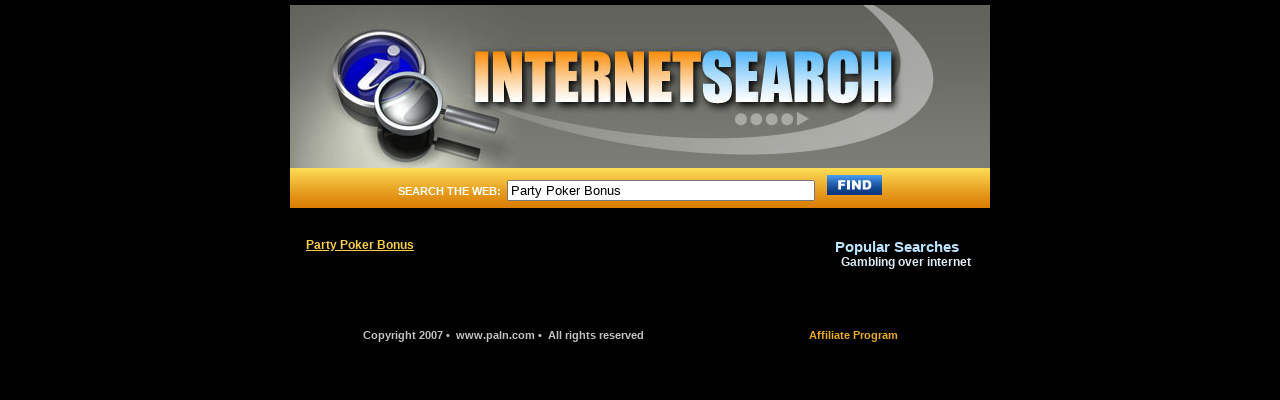

--- FILE ---
content_type: text/html
request_url: http://www.paln.com/index.php?qq=Party%20Poker%20Bonus&tmpl=1003&rel=1&pop=10&num=15&aff=6610&rdc=0&irf=1
body_size: 3497
content:
<!DOCTYPE HTML PUBLIC "-//W3C//DTD HTML 4.01 Transitional//EN"
"http://www.w3.org/TR/html4/loose.dtd">
<html>
<head>
<title>Party Poker Bonus</title>
<meta http-equiv="Content-Type" content="text/html; charset=iso-8859-1">
<link href="./templates/general/1003/styles.css" rel="stylesheet" type="text/css">
</head>

<body>
<table width="700" height="163" border="0" align="center" cellpadding="0" cellspacing="0" id="Table_01">
  <tr>
    <td> <a href="index.php?tmpl=1003"><img src="./templates/general/1003/images/banner_01.jpg" alt="" width="140" height="163" border="0"></a></td>
    <td> <a href="index.php?tmpl=1003"><img src="./templates/general/1003/images/banner_02.jpg" alt="" width="140" height="163" border="0"></a></td>
    <td> <a href="index.php?tmpl=1003"><img src="./templates/general/1003/images/banner_03.jpg" alt="" width="140" height="163" border="0"></a></td>
    <td> <a href="index.php?tmpl=1003"><img src="./templates/general/1003/images/banner_04.jpg" alt="" width="140" height="163" border="0"></a></td>
    <td> <a href="index.php?tmpl=1003"><img src="./templates/general/1003/images/banner_05.jpg" alt="" width="140" height="163" border="0"></a></td>
  </tr>
</table>
<table width="700" height="40"  border="0" align="center" cellpadding="0" cellspacing="0" background="./templates/general/1003/images/shade.gif" >
  <tr>
    <!-- search form -->
    <form name="form1" method="post" action="index.php">
      <td height="28" align="center" valign="middle"> <span class="search">SEARCH THE WEB:&nbsp; </span>
          <input type="text" name="qq" size="20" maxlength="50" value="Party Poker Bonus" class="form1">
&nbsp;&nbsp;
        <input name="submit" type="submit" class="button1" value="">
        <input type='hidden' name='tmpl' value='1003'><input type='hidden' name='rel' value='1'><input type='hidden' name='pop' value='10'><input type='hidden' name='num' value='15'><input type='hidden' name='aff' value='6610'>
        </td>
    </form>
  </tr>
  <!-- end of search form -->
</table>
<br>
<table width="700" border="0" align="center" cellpadding="15" cellspacing="1">
  <tr>
    <td width="498">
      <!-- search results -->
      <span class="result">
      Party Poker Bonus
      </span>
      
        <!-- end of search results -->
        <br>
        <br>
      <table width="100%" height="27"  border="0" cellpadding="0" cellspacing="0">
        <tr>
          <td align="center"></td>
          <td align="center"><span class="navig">
            
          </span></td>
        </tr>
    </table></td>

    <td width="189" colspan="2" valign="top"><span class="title_add">Popular Searches</span><br>
    &nbsp&nbsp<A HREF="http://www.gamblingoverinternet.com/" TARGET="_blank">Gambling over internet</A><BR>
    </td>
    <!-- end of popular searches -->
  </tr>
</table>

<br>

<table width="700" height="25"  border="0" align="center" cellpadding="0" cellspacing="0" >
  <tr>
    <td width="457" align="center" valign="middle" class="copyright">Copyright 2007 &#8226;&nbsp;&nbsp;www.paln.com &#8226;&nbsp;&nbsp;All rights reserved</td>
    <td width="293" align="center" valign="middle" class="copyright"><span class="downlink"><a href="http://www.searchanyway.com/join.php?aff=6610" target="_blank" class="downlink">Affiliate Program</a></span></td>
  </tr>
</table>
 	<script language='javascript'>
			var arrLink = new Object();

function locn(s)
{
	wrf = window.open(arrLink[s],'NewWindow'+s);
  	wrf.focus();
}
</script>
</body>
</html>


--- FILE ---
content_type: text/css
request_url: http://www.paln.com/templates/general/1003/styles.css
body_size: 1915
content:
/* header styles */

BODY {
	background-color: #000000;
	color: #cccccc;
	font-family: Geneva, Arial, Helvetica, sans-serif;
	font-size: 12px;
	margin-left: 0px;
	margin-top: 5px;
	margin-right: 0px;
	margin-bottom: 0px;
}
a:link, a:visited, a:hover, a:active, a:visited {
	color: #DEEBF4;
	text-decoration: none;
	font-weight: bold;
	font-size: 12px;
}
a:hover{
	color: #F9CE4A;
}
.keyword_main
{
	color: #ffffff;
	font-family: Geneva, Arial, Helvetica, sans-serif;
	font-size: 18px;
	font-weight: bold;
}
.search
{
	color: #ffffff;
	font-size: 11px;
	font-weight: bold;
}	
.copyright
{
	color: #C2C2C0;
	font-size: 11px;
	font-weight: bolder;	
}
.copyright_2
{
	color: #7E8FA8;
	font-size: 11px;
	font-weight: bolder;	
}
.downlink, a.downlink:link, a.downlink:visited
{
	color: #EBA929;
	font-size: 11px;
	text-decoration: none;
	font-weight: bolder;
}
a.downlink:hover	
{
	color: #ffffff;
	font-size: 11px;
	text-decoration: underline;
	font-weight: bolder;
}
.powered, a.powered:link, a.powered:visited	
{
	color: #ffffff;
	font-size: 10px;
	text-decoration: none;
}

a.powered:hover
{
	color: #ffffff;
	font-size: 10px;
	text-decoration: underline;
}
.form1 {
	width: 300px;
}
.button1 {
	width: 55px;
	height: 20px;
	border:0;
	background-image:url(images/button.gif);
	cursor: hand;
	azimuth:center;
}
.cell_color_1 {
	background-color: #037691;	
}
.cell_color_2 {
	background-color: #278AA1;
}	
.cell_color_3 {
	background-color: #E1F5F9;
}	
.line{
color:#CC3300;
}


/* results styles */

.title_add {
	color: #BBE3FD;
	font-family: Geneva, Arial, Helvetica, sans-serif;
	font-size: 15px;
	font-weight: bold;	
}
.result {
	text-decoration: underline;
	font-weight: bold;
	color: #F9CE4A;	
}
.navig {
	font-weight: bold;
	color: #ffffff;
}
.no {	
	font-family: Geneva, Arial, Helvetica, sans-serif;
	color: #ffffff;
	font-size: 12px;
	font-weight: bold;
}
.entry {
	color:#ffffff; }
.url {
	color:#B9F3FD; }